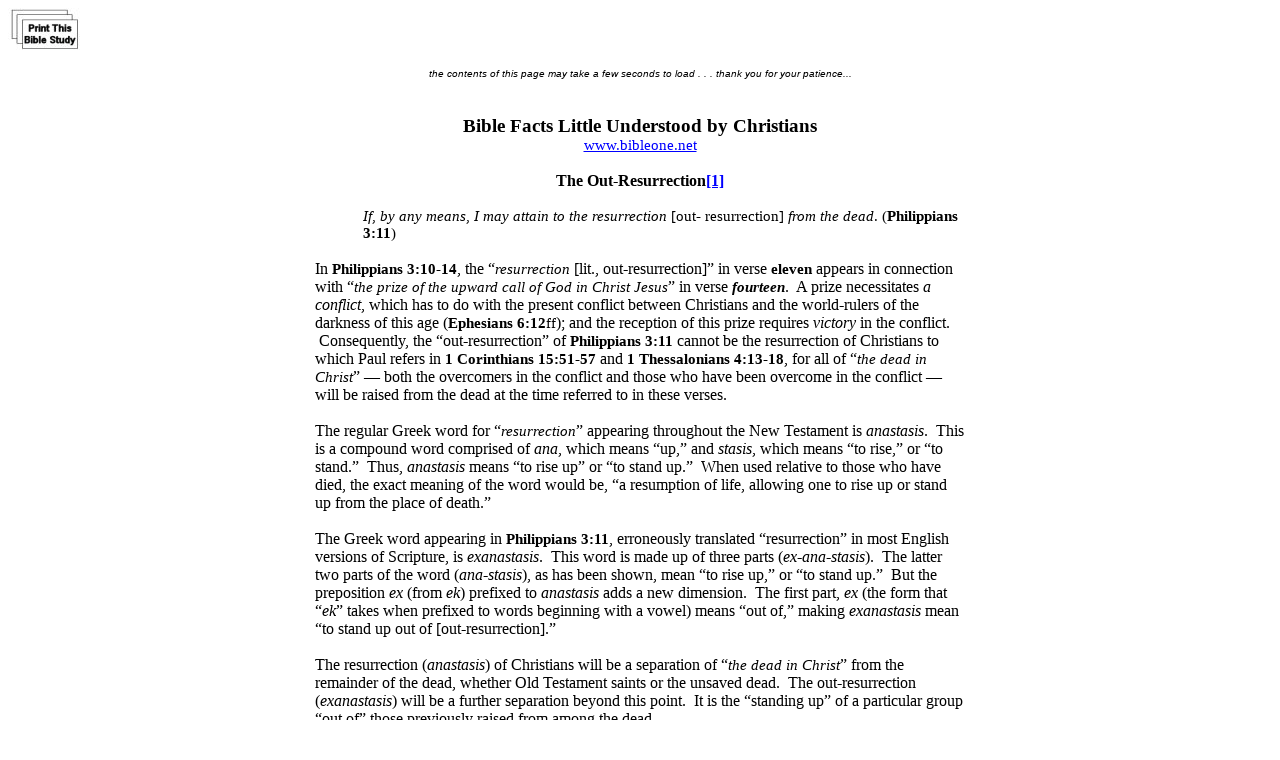

--- FILE ---
content_type: text/html
request_url: http://bibleone.net/BF15.htm
body_size: 3267
content:
<html>

<head>
<meta http-equiv="Content-Type" content="text/html; charset=windows-1252">
<meta name="GENERATOR" content="Microsoft FrontPage 6.0">
<meta name="ProgId" content="FrontPage.Editor.Document">
<title>The Out-Resurrection</title>

<style>
<!--
 p.MsoNormal
	{mso-style-parent:"";
	margin-bottom:.0001pt;
	font-size:12.0pt;
	font-family:"Times New Roman";
	margin-left:0in; margin-right:0in; margin-top:0in}
 li.MsoNormal
	{mso-style-parent:"";
	margin-bottom:.0001pt;
	font-size:12.0pt;
	font-family:"Times New Roman";
	margin-left:0in; margin-right:0in; margin-top:0in}
-->
</style>

</head>

<body bgcolor="#FFFFFF" text="#000000"> 

<a href="javascript:window.print()">
<img src="BibleOne.print72x42.jpg" width=72 height=42 border=0 alt="Print This Bible Study"></a>

<p class="MsoNormal">&nbsp;</p>

<center>

<font face="Arial, Verdana, Tahoma" size="1" color="#000000">
<i>the contents of this page may take a few seconds to load . . . 
thank you for your patience...</i>
</font>
</center>

<p class="MsoNormal">&nbsp;</p>
<p class="MsoNormal">&nbsp;</p>

<div align="center">
	<table border="0" cellpadding="0" cellspacing="0" width="650" id="table1">
		<tr>
			<td>
			<p class="MsoNormal" align="center" style="text-align:center"><b>
			<span style="font-size:14.0pt">Bible Facts Little Understood by 
			Christians</span></b></p>
			<p class="MsoNormal" align="center" style="text-align:center">
			<span style="font-size:11.0pt">
			<a style="color: blue; text-decoration: underline; text-underline: single" href="http://www.bibleone.net/">
			www.bibleone.net</a></span></p>
			<p class="MsoNormal">&nbsp;</p>
			<p class="MsoNormal" align="center" style="text-align:center"><b>The 
			Out-Resurrection<a name="_ftnref1" title style="color: blue; text-decoration: underline; text-underline: single" href="#_ftn1"><span class="MsoFootnoteReference"><span style="font-size: 12.0pt; font-family: 'Times New Roman',serif">[1]</span></span></a></b></p>
			<p class="MsoNormal">&nbsp;</p>
			<p class="MsoNormal" style="margin-left:.5in"><i>
			<span style="font-size: 11.0pt">If</span></i><span style="font-size: 11.0pt">,<i> 
			by any means</i>,<i> I may attain to the resurrection </i>[out- 
			resurrection]<i> from the dead</i></span><span style="font-size:11.0pt">. 
			(<b>Philippians 3:11</b>)</span></p>
			<p class="MsoNormal">&nbsp;</p>
			<p class="MsoNormal">In <b><span style="font-size:11.0pt">
			Philippians 3:10-14</span></b>, the “<i><span style="font-size:11.0pt">resurrection</span></i> 
			[lit., out-resurrection]” in verse <b>
			<span style="font-size:11.0pt">eleven</span></b> appears in 
			connection with “<i><span style="font-size:11.0pt">the prize of the 
			upward call of God in Christ Jesus</span></i>” in verse<i><span style="font-size:11.0pt">
			<b>fourteen</b></span></i>. &nbsp;A prize necessitates <i>a conflict</i>, 
			which has to do with the present conflict between Christians and the 
			world-rulers of the darkness of this age (<b><span style="font-size:11.0pt">Ephesians 
			6:12</span></b><span style="font-size:11.0pt">ff</span>); and the 
			reception of this prize requires <i>victory </i>in the conflict. 
			&nbsp;Consequently, the “out-resurrection” of <b>
			<span style="font-size:11.0pt">Philippians 3:11</span></b> cannot be 
			the resurrection of Christians to which Paul refers in <b>
			<span style="font-size:11.0pt">1 Corinthians 15:51-57</span></b> and
			<b><span style="font-size:11.0pt">1 Thessalonians 4:13-18</span></b>, 
			for all of “<i><span style="font-size:11.0pt">the dead in Christ</span></i>” 
			— both the overcomers in the conflict and those who have been 
			overcome in the conflict — will be raised from the dead at the time 
			referred to in these verses.</p>
			<p class="MsoNormal">&nbsp;</p>
			<p class="MsoNormal">The regular Greek word for “<i><span style="font-size:11.0pt">resurrection</span></i>” 
			appearing throughout the New Testament is <i>anastasis</i>. &nbsp;This is 
			a compound word comprised of <i>ana</i>, which means “up,” and <i>
			stasis</i>, which means “to rise,” or “to stand.” &nbsp;Thus, <i>
			anastasis</i> means “to rise up” or “to stand up.” &nbsp;When used 
			relative to those who have died, the exact meaning of the word would 
			be, “a resumption of life, allowing one to rise up or stand up from 
			the place of death.”</p>
			<p class="MsoNormal">&nbsp;</p>
			<p class="MsoNormal">The Greek word appearing in <b>
			<span style="font-size:11.0pt">Philippians 3:11</span></b>, 
			erroneously translated “resurrection” in most English versions of 
			Scripture, is <i>exanastasis</i>. &nbsp;This word is made up of three 
			parts (<i>ex-ana-stasis</i>). &nbsp;The latter two parts of the word (<i>ana-stasis</i>), 
			as has been shown, mean “to rise up,” or “to stand up.” &nbsp;But the 
			preposition <i>ex</i> (from <i>ek</i>) prefixed to <i>anastasis</i> 
			adds a new dimension. &nbsp;The first part, <i>ex</i> (the form that “<i>ek</i>” 
			takes when prefixed to words beginning with a vowel) means “out of,” 
			making <i>exanastasis</i> mean “to stand up out of 
			[out-resurrection].”</p>
			<p class="MsoNormal">&nbsp;</p>
			<p class="MsoNormal">The resurrection (<i>anastasis</i>) of 
			Christians will be a separation of “<i><span style="font-size:
11.0pt">the dead in Christ</span></i>” from the remainder of the dead, whether 
			Old Testament saints or the unsaved dead. &nbsp;The out-resurrection (<i>exanastasis</i>) 
			will be a further separation beyond this point. &nbsp;It is the “standing 
			up” of a particular group “out of” those previously raised from 
			among the dead.</p>
			<p class="MsoNormal">&nbsp;</p>
			<p class="MsoNormal">At the time of the resurrection (<i>anastasis</i>), 
			Christians will be separated from non-Christians; but at the time of 
			the out-resurrection (<i>exanastasis</i>), certain Christians will 
			be separated from other Christians. &nbsp;A smaller group will be 
			separated from the one large group. &nbsp;The called out will be removed 
			from the called.</p>
			<p class="MsoNormal">&nbsp;</p>
			<p class="MsoNormal">Understanding <i>exanastasis</i> in the light 
			of its context in <b><span style="font-size:11.0pt">Philippians 3:11</span></b> 
			will clearly reveal that a resurrection <i>per se</i> (a rising from 
			the dead) is not what is in view at all. &nbsp;The subject at hand is 
			“overcoming,” “winning a prize in a conflict”; and these things are 
			associated with the issues of the judgment seat and the coming 
			kingdom. &nbsp;The word <i>exanastasis</i> has to do with certain 
			Christians (the overcomers) being elevated to a status above — “a 
			standing up out of” — the status occupied by the remaining 
			Christians (the non-overcomers).</p>
			<p class="MsoNormal">&nbsp;</p>
			<p class="MsoNormal">At the judgment seat of Christ, certain 
			Christians will be shown to have overcome the world, the flesh, and 
			the Devil — the three great enemies presently confronting every 
			Christian. &nbsp;And the remaining Christians will be shown to have been 
			overcome. Overcoming Christians will then be elevated to a standing 
			above Christians who were overcome and, in this manner, will be set 
			apart for the distinct purpose of occupying positions with Christ in 
			the kingdom. &nbsp;They will realize the “<i><span style="font-size:11.0pt">prize 
			of the high calling of God in Christ Jesus</span></i>” (<b><span style="font-size:11.0pt">Philippians 
			3:14</span></b>).&nbsp; The overcomers will “stand up out of” (<i>exanastasis</i>) 
			the entire group that had previously “stood up” (<i>anastasis</i>) 
			from among the dead.</p>
			<p class="MsoNormal">&nbsp;</p>
			<p class="MsoNormal">These are the ones who will realize <i>life </i>
			during the Messianic Era, as opposed to those who will not (<b><span style="font-size:11.0pt">Romans 
			8:13</span></b>). &nbsp;And this <i>life </i>will be in connection with
			<i>a new order of sons</i> (comprising <i>a firstborn son</i>, 
			following the adoption) that God will bring forth at that time (<b><span style="font-size:11.0pt">Romans 
			8:14</span></b><span style="font-size:11.0pt">ff</span>).</p>
			<div style="mso-element:footnote-list">
				<br clear="all">
&nbsp;<hr align="left" size="1" width="33%">
				<div style="mso-element:footnote" id="ftn1">
					<p class="MsoFootnoteText">
					<a name="_ftn1" title style="color: blue; text-decoration: underline; text-underline: single" href="#_ftnref1">
					<span class="MsoFootnoteReference">
					<span style="font-size: 10.0pt; font-family: 'Times New Roman',serif">
					[1]</span></span></a> <u>The Bride in Genesis</u> by Arlen 
					L. Chitwood, The Lamp Broadcast, Inc., 1999, pages 85, 86</div>
			</div>
&nbsp;</td>
		</tr>
	</table>
</div>

</body>
</html>